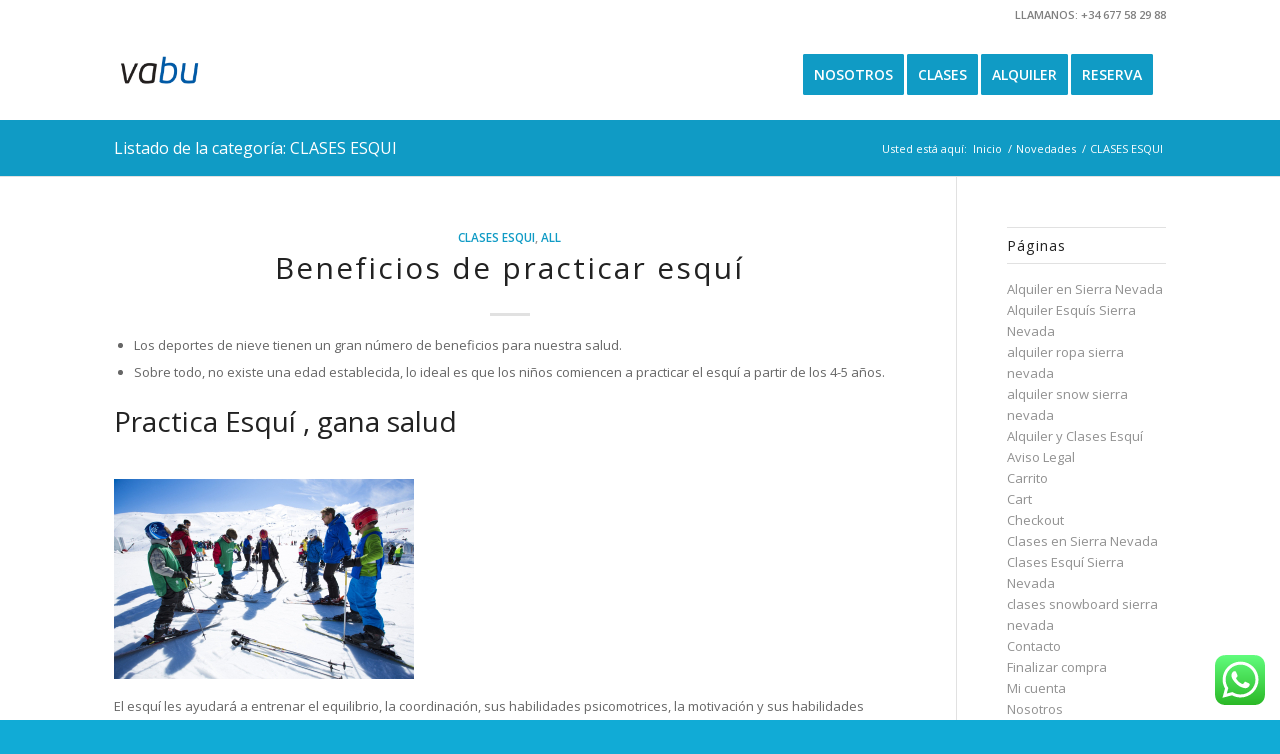

--- FILE ---
content_type: text/html; charset=UTF-8
request_url: https://vabu.es/clases-esqui/
body_size: 13569
content:
<!DOCTYPE html>
<html lang="es" prefix="og: https://ogp.me/ns#" class="html_stretched responsive av-preloader-disabled  html_header_top html_logo_left html_main_nav_header html_menu_right html_slim html_header_sticky html_header_shrinking_disabled html_header_topbar_active html_mobile_menu_tablet html_header_searchicon_disabled html_content_align_center html_header_unstick_top html_header_stretch_disabled html_minimal_header html_elegant-blog html_av-submenu-hidden html_av-submenu-display-hover html_av-overlay-full html_av-submenu-clone html_entry_id_777 av-cookies-no-cookie-consent av-custom-lightbox av-no-preview html_text_menu_active av-mobile-menu-switch-default">
<head>
<meta charset="UTF-8" />


<!-- mobile setting -->
<meta name="viewport" content="width=device-width, initial-scale=1">

<!-- Scripts/CSS and wp_head hook -->

<!-- Optimización para motores de búsqueda de Rank Math -  https://rankmath.com/ -->
<title>CLASES ESQUI - Alquiler y Clases Esqui | VABU</title>
<meta name="robots" content="follow, index, max-snippet:-1, max-video-preview:-1, max-image-preview:large"/>
<link rel="canonical" href="https://vabu.es/clases-esqui/" />
<meta property="og:locale" content="es_ES" />
<meta property="og:type" content="article" />
<meta property="og:title" content="CLASES ESQUI - Alquiler y Clases Esqui | VABU" />
<meta property="og:url" content="https://vabu.es/clases-esqui/" />
<meta property="og:site_name" content="VABUE" />
<meta name="twitter:card" content="summary_large_image" />
<meta name="twitter:title" content="CLASES ESQUI - Alquiler y Clases Esqui | VABU" />
<meta name="twitter:label1" content="Entradas" />
<meta name="twitter:data1" content="1" />
<script type="application/ld+json" class="rank-math-schema">{"@context":"https://schema.org","@graph":[{"@type":"SportsActivityLocation","@id":"https://vabu.es/#organization","name":"VABUE","url":"https://vabu.es","openingHours":["Monday,Tuesday,Wednesday,Thursday,Friday,Saturday,Sunday 09:00-17:00"]},{"@type":"WebSite","@id":"https://vabu.es/#website","url":"https://vabu.es","name":"VABUE","publisher":{"@id":"https://vabu.es/#organization"},"inLanguage":"es"},{"@type":"CollectionPage","@id":"https://vabu.es/clases-esqui/#webpage","url":"https://vabu.es/clases-esqui/","name":"CLASES ESQUI - Alquiler y Clases Esqui | VABU","isPartOf":{"@id":"https://vabu.es/#website"},"inLanguage":"es"}]}</script>
<!-- /Plugin Rank Math WordPress SEO -->

<link rel="alternate" type="application/rss+xml" title="Alquiler  y Clases Esqui | VABU &raquo; Feed" href="https://vabu.es/feed/" />
<link rel="alternate" type="application/rss+xml" title="Alquiler  y Clases Esqui | VABU &raquo; Feed de los comentarios" href="https://vabu.es/comments/feed/" />
<link rel="alternate" type="application/rss+xml" title="Alquiler  y Clases Esqui | VABU &raquo; Categoría CLASES ESQUI del feed" href="https://vabu.es/clases-esqui/feed/" />

<!-- google webfont font replacement -->

			<script type='text/javascript'>

				(function() {

					/*	check if webfonts are disabled by user setting via cookie - or user must opt in.	*/
					var html = document.getElementsByTagName('html')[0];
					var cookie_check = html.className.indexOf('av-cookies-needs-opt-in') >= 0 || html.className.indexOf('av-cookies-can-opt-out') >= 0;
					var allow_continue = true;
					var silent_accept_cookie = html.className.indexOf('av-cookies-user-silent-accept') >= 0;

					if( cookie_check && ! silent_accept_cookie )
					{
						if( ! document.cookie.match(/aviaCookieConsent/) || html.className.indexOf('av-cookies-session-refused') >= 0 )
						{
							allow_continue = false;
						}
						else
						{
							if( ! document.cookie.match(/aviaPrivacyRefuseCookiesHideBar/) )
							{
								allow_continue = false;
							}
							else if( ! document.cookie.match(/aviaPrivacyEssentialCookiesEnabled/) )
							{
								allow_continue = false;
							}
							else if( document.cookie.match(/aviaPrivacyGoogleWebfontsDisabled/) )
							{
								allow_continue = false;
							}
						}
					}

					if( allow_continue )
					{
						var f = document.createElement('link');

						f.type 	= 'text/css';
						f.rel 	= 'stylesheet';
						f.href 	= '//fonts.googleapis.com/css?family=Open+Sans:400,600%7CFinger+Paint&display=auto';
						f.id 	= 'avia-google-webfont';

						document.getElementsByTagName('head')[0].appendChild(f);
					}
				})();

			</script>
			<script type="text/javascript">
/* <![CDATA[ */
window._wpemojiSettings = {"baseUrl":"https:\/\/s.w.org\/images\/core\/emoji\/15.0.3\/72x72\/","ext":".png","svgUrl":"https:\/\/s.w.org\/images\/core\/emoji\/15.0.3\/svg\/","svgExt":".svg","source":{"concatemoji":"https:\/\/vabu.es\/wp-includes\/js\/wp-emoji-release.min.js?ver=6.6.2"}};
/*! This file is auto-generated */
!function(i,n){var o,s,e;function c(e){try{var t={supportTests:e,timestamp:(new Date).valueOf()};sessionStorage.setItem(o,JSON.stringify(t))}catch(e){}}function p(e,t,n){e.clearRect(0,0,e.canvas.width,e.canvas.height),e.fillText(t,0,0);var t=new Uint32Array(e.getImageData(0,0,e.canvas.width,e.canvas.height).data),r=(e.clearRect(0,0,e.canvas.width,e.canvas.height),e.fillText(n,0,0),new Uint32Array(e.getImageData(0,0,e.canvas.width,e.canvas.height).data));return t.every(function(e,t){return e===r[t]})}function u(e,t,n){switch(t){case"flag":return n(e,"\ud83c\udff3\ufe0f\u200d\u26a7\ufe0f","\ud83c\udff3\ufe0f\u200b\u26a7\ufe0f")?!1:!n(e,"\ud83c\uddfa\ud83c\uddf3","\ud83c\uddfa\u200b\ud83c\uddf3")&&!n(e,"\ud83c\udff4\udb40\udc67\udb40\udc62\udb40\udc65\udb40\udc6e\udb40\udc67\udb40\udc7f","\ud83c\udff4\u200b\udb40\udc67\u200b\udb40\udc62\u200b\udb40\udc65\u200b\udb40\udc6e\u200b\udb40\udc67\u200b\udb40\udc7f");case"emoji":return!n(e,"\ud83d\udc26\u200d\u2b1b","\ud83d\udc26\u200b\u2b1b")}return!1}function f(e,t,n){var r="undefined"!=typeof WorkerGlobalScope&&self instanceof WorkerGlobalScope?new OffscreenCanvas(300,150):i.createElement("canvas"),a=r.getContext("2d",{willReadFrequently:!0}),o=(a.textBaseline="top",a.font="600 32px Arial",{});return e.forEach(function(e){o[e]=t(a,e,n)}),o}function t(e){var t=i.createElement("script");t.src=e,t.defer=!0,i.head.appendChild(t)}"undefined"!=typeof Promise&&(o="wpEmojiSettingsSupports",s=["flag","emoji"],n.supports={everything:!0,everythingExceptFlag:!0},e=new Promise(function(e){i.addEventListener("DOMContentLoaded",e,{once:!0})}),new Promise(function(t){var n=function(){try{var e=JSON.parse(sessionStorage.getItem(o));if("object"==typeof e&&"number"==typeof e.timestamp&&(new Date).valueOf()<e.timestamp+604800&&"object"==typeof e.supportTests)return e.supportTests}catch(e){}return null}();if(!n){if("undefined"!=typeof Worker&&"undefined"!=typeof OffscreenCanvas&&"undefined"!=typeof URL&&URL.createObjectURL&&"undefined"!=typeof Blob)try{var e="postMessage("+f.toString()+"("+[JSON.stringify(s),u.toString(),p.toString()].join(",")+"));",r=new Blob([e],{type:"text/javascript"}),a=new Worker(URL.createObjectURL(r),{name:"wpTestEmojiSupports"});return void(a.onmessage=function(e){c(n=e.data),a.terminate(),t(n)})}catch(e){}c(n=f(s,u,p))}t(n)}).then(function(e){for(var t in e)n.supports[t]=e[t],n.supports.everything=n.supports.everything&&n.supports[t],"flag"!==t&&(n.supports.everythingExceptFlag=n.supports.everythingExceptFlag&&n.supports[t]);n.supports.everythingExceptFlag=n.supports.everythingExceptFlag&&!n.supports.flag,n.DOMReady=!1,n.readyCallback=function(){n.DOMReady=!0}}).then(function(){return e}).then(function(){var e;n.supports.everything||(n.readyCallback(),(e=n.source||{}).concatemoji?t(e.concatemoji):e.wpemoji&&e.twemoji&&(t(e.twemoji),t(e.wpemoji)))}))}((window,document),window._wpemojiSettings);
/* ]]> */
</script>
<link rel='stylesheet' id='ht_ctc_main_css-css' href='https://vabu.es/wp-content/plugins/click-to-chat-for-whatsapp/new/inc/assets/css/main.css?ver=4.11' type='text/css' media='all' />
<style id='wp-emoji-styles-inline-css' type='text/css'>

	img.wp-smiley, img.emoji {
		display: inline !important;
		border: none !important;
		box-shadow: none !important;
		height: 1em !important;
		width: 1em !important;
		margin: 0 0.07em !important;
		vertical-align: -0.1em !important;
		background: none !important;
		padding: 0 !important;
	}
</style>
<link rel='stylesheet' id='wp-block-library-css' href='https://vabu.es/wp-includes/css/dist/block-library/style.min.css?ver=6.6.2' type='text/css' media='all' />
<style id='rank-math-toc-block-style-inline-css' type='text/css'>
.wp-block-rank-math-toc-block nav ol{counter-reset:item}.wp-block-rank-math-toc-block nav ol li{display:block}.wp-block-rank-math-toc-block nav ol li:before{content:counters(item, ".") ". ";counter-increment:item}

</style>
<style id='classic-theme-styles-inline-css' type='text/css'>
/*! This file is auto-generated */
.wp-block-button__link{color:#fff;background-color:#32373c;border-radius:9999px;box-shadow:none;text-decoration:none;padding:calc(.667em + 2px) calc(1.333em + 2px);font-size:1.125em}.wp-block-file__button{background:#32373c;color:#fff;text-decoration:none}
</style>
<style id='global-styles-inline-css' type='text/css'>
:root{--wp--preset--aspect-ratio--square: 1;--wp--preset--aspect-ratio--4-3: 4/3;--wp--preset--aspect-ratio--3-4: 3/4;--wp--preset--aspect-ratio--3-2: 3/2;--wp--preset--aspect-ratio--2-3: 2/3;--wp--preset--aspect-ratio--16-9: 16/9;--wp--preset--aspect-ratio--9-16: 9/16;--wp--preset--color--black: #000000;--wp--preset--color--cyan-bluish-gray: #abb8c3;--wp--preset--color--white: #ffffff;--wp--preset--color--pale-pink: #f78da7;--wp--preset--color--vivid-red: #cf2e2e;--wp--preset--color--luminous-vivid-orange: #ff6900;--wp--preset--color--luminous-vivid-amber: #fcb900;--wp--preset--color--light-green-cyan: #7bdcb5;--wp--preset--color--vivid-green-cyan: #00d084;--wp--preset--color--pale-cyan-blue: #8ed1fc;--wp--preset--color--vivid-cyan-blue: #0693e3;--wp--preset--color--vivid-purple: #9b51e0;--wp--preset--gradient--vivid-cyan-blue-to-vivid-purple: linear-gradient(135deg,rgba(6,147,227,1) 0%,rgb(155,81,224) 100%);--wp--preset--gradient--light-green-cyan-to-vivid-green-cyan: linear-gradient(135deg,rgb(122,220,180) 0%,rgb(0,208,130) 100%);--wp--preset--gradient--luminous-vivid-amber-to-luminous-vivid-orange: linear-gradient(135deg,rgba(252,185,0,1) 0%,rgba(255,105,0,1) 100%);--wp--preset--gradient--luminous-vivid-orange-to-vivid-red: linear-gradient(135deg,rgba(255,105,0,1) 0%,rgb(207,46,46) 100%);--wp--preset--gradient--very-light-gray-to-cyan-bluish-gray: linear-gradient(135deg,rgb(238,238,238) 0%,rgb(169,184,195) 100%);--wp--preset--gradient--cool-to-warm-spectrum: linear-gradient(135deg,rgb(74,234,220) 0%,rgb(151,120,209) 20%,rgb(207,42,186) 40%,rgb(238,44,130) 60%,rgb(251,105,98) 80%,rgb(254,248,76) 100%);--wp--preset--gradient--blush-light-purple: linear-gradient(135deg,rgb(255,206,236) 0%,rgb(152,150,240) 100%);--wp--preset--gradient--blush-bordeaux: linear-gradient(135deg,rgb(254,205,165) 0%,rgb(254,45,45) 50%,rgb(107,0,62) 100%);--wp--preset--gradient--luminous-dusk: linear-gradient(135deg,rgb(255,203,112) 0%,rgb(199,81,192) 50%,rgb(65,88,208) 100%);--wp--preset--gradient--pale-ocean: linear-gradient(135deg,rgb(255,245,203) 0%,rgb(182,227,212) 50%,rgb(51,167,181) 100%);--wp--preset--gradient--electric-grass: linear-gradient(135deg,rgb(202,248,128) 0%,rgb(113,206,126) 100%);--wp--preset--gradient--midnight: linear-gradient(135deg,rgb(2,3,129) 0%,rgb(40,116,252) 100%);--wp--preset--font-size--small: 13px;--wp--preset--font-size--medium: 20px;--wp--preset--font-size--large: 36px;--wp--preset--font-size--x-large: 42px;--wp--preset--spacing--20: 0.44rem;--wp--preset--spacing--30: 0.67rem;--wp--preset--spacing--40: 1rem;--wp--preset--spacing--50: 1.5rem;--wp--preset--spacing--60: 2.25rem;--wp--preset--spacing--70: 3.38rem;--wp--preset--spacing--80: 5.06rem;--wp--preset--shadow--natural: 6px 6px 9px rgba(0, 0, 0, 0.2);--wp--preset--shadow--deep: 12px 12px 50px rgba(0, 0, 0, 0.4);--wp--preset--shadow--sharp: 6px 6px 0px rgba(0, 0, 0, 0.2);--wp--preset--shadow--outlined: 6px 6px 0px -3px rgba(255, 255, 255, 1), 6px 6px rgba(0, 0, 0, 1);--wp--preset--shadow--crisp: 6px 6px 0px rgba(0, 0, 0, 1);}:where(.is-layout-flex){gap: 0.5em;}:where(.is-layout-grid){gap: 0.5em;}body .is-layout-flex{display: flex;}.is-layout-flex{flex-wrap: wrap;align-items: center;}.is-layout-flex > :is(*, div){margin: 0;}body .is-layout-grid{display: grid;}.is-layout-grid > :is(*, div){margin: 0;}:where(.wp-block-columns.is-layout-flex){gap: 2em;}:where(.wp-block-columns.is-layout-grid){gap: 2em;}:where(.wp-block-post-template.is-layout-flex){gap: 1.25em;}:where(.wp-block-post-template.is-layout-grid){gap: 1.25em;}.has-black-color{color: var(--wp--preset--color--black) !important;}.has-cyan-bluish-gray-color{color: var(--wp--preset--color--cyan-bluish-gray) !important;}.has-white-color{color: var(--wp--preset--color--white) !important;}.has-pale-pink-color{color: var(--wp--preset--color--pale-pink) !important;}.has-vivid-red-color{color: var(--wp--preset--color--vivid-red) !important;}.has-luminous-vivid-orange-color{color: var(--wp--preset--color--luminous-vivid-orange) !important;}.has-luminous-vivid-amber-color{color: var(--wp--preset--color--luminous-vivid-amber) !important;}.has-light-green-cyan-color{color: var(--wp--preset--color--light-green-cyan) !important;}.has-vivid-green-cyan-color{color: var(--wp--preset--color--vivid-green-cyan) !important;}.has-pale-cyan-blue-color{color: var(--wp--preset--color--pale-cyan-blue) !important;}.has-vivid-cyan-blue-color{color: var(--wp--preset--color--vivid-cyan-blue) !important;}.has-vivid-purple-color{color: var(--wp--preset--color--vivid-purple) !important;}.has-black-background-color{background-color: var(--wp--preset--color--black) !important;}.has-cyan-bluish-gray-background-color{background-color: var(--wp--preset--color--cyan-bluish-gray) !important;}.has-white-background-color{background-color: var(--wp--preset--color--white) !important;}.has-pale-pink-background-color{background-color: var(--wp--preset--color--pale-pink) !important;}.has-vivid-red-background-color{background-color: var(--wp--preset--color--vivid-red) !important;}.has-luminous-vivid-orange-background-color{background-color: var(--wp--preset--color--luminous-vivid-orange) !important;}.has-luminous-vivid-amber-background-color{background-color: var(--wp--preset--color--luminous-vivid-amber) !important;}.has-light-green-cyan-background-color{background-color: var(--wp--preset--color--light-green-cyan) !important;}.has-vivid-green-cyan-background-color{background-color: var(--wp--preset--color--vivid-green-cyan) !important;}.has-pale-cyan-blue-background-color{background-color: var(--wp--preset--color--pale-cyan-blue) !important;}.has-vivid-cyan-blue-background-color{background-color: var(--wp--preset--color--vivid-cyan-blue) !important;}.has-vivid-purple-background-color{background-color: var(--wp--preset--color--vivid-purple) !important;}.has-black-border-color{border-color: var(--wp--preset--color--black) !important;}.has-cyan-bluish-gray-border-color{border-color: var(--wp--preset--color--cyan-bluish-gray) !important;}.has-white-border-color{border-color: var(--wp--preset--color--white) !important;}.has-pale-pink-border-color{border-color: var(--wp--preset--color--pale-pink) !important;}.has-vivid-red-border-color{border-color: var(--wp--preset--color--vivid-red) !important;}.has-luminous-vivid-orange-border-color{border-color: var(--wp--preset--color--luminous-vivid-orange) !important;}.has-luminous-vivid-amber-border-color{border-color: var(--wp--preset--color--luminous-vivid-amber) !important;}.has-light-green-cyan-border-color{border-color: var(--wp--preset--color--light-green-cyan) !important;}.has-vivid-green-cyan-border-color{border-color: var(--wp--preset--color--vivid-green-cyan) !important;}.has-pale-cyan-blue-border-color{border-color: var(--wp--preset--color--pale-cyan-blue) !important;}.has-vivid-cyan-blue-border-color{border-color: var(--wp--preset--color--vivid-cyan-blue) !important;}.has-vivid-purple-border-color{border-color: var(--wp--preset--color--vivid-purple) !important;}.has-vivid-cyan-blue-to-vivid-purple-gradient-background{background: var(--wp--preset--gradient--vivid-cyan-blue-to-vivid-purple) !important;}.has-light-green-cyan-to-vivid-green-cyan-gradient-background{background: var(--wp--preset--gradient--light-green-cyan-to-vivid-green-cyan) !important;}.has-luminous-vivid-amber-to-luminous-vivid-orange-gradient-background{background: var(--wp--preset--gradient--luminous-vivid-amber-to-luminous-vivid-orange) !important;}.has-luminous-vivid-orange-to-vivid-red-gradient-background{background: var(--wp--preset--gradient--luminous-vivid-orange-to-vivid-red) !important;}.has-very-light-gray-to-cyan-bluish-gray-gradient-background{background: var(--wp--preset--gradient--very-light-gray-to-cyan-bluish-gray) !important;}.has-cool-to-warm-spectrum-gradient-background{background: var(--wp--preset--gradient--cool-to-warm-spectrum) !important;}.has-blush-light-purple-gradient-background{background: var(--wp--preset--gradient--blush-light-purple) !important;}.has-blush-bordeaux-gradient-background{background: var(--wp--preset--gradient--blush-bordeaux) !important;}.has-luminous-dusk-gradient-background{background: var(--wp--preset--gradient--luminous-dusk) !important;}.has-pale-ocean-gradient-background{background: var(--wp--preset--gradient--pale-ocean) !important;}.has-electric-grass-gradient-background{background: var(--wp--preset--gradient--electric-grass) !important;}.has-midnight-gradient-background{background: var(--wp--preset--gradient--midnight) !important;}.has-small-font-size{font-size: var(--wp--preset--font-size--small) !important;}.has-medium-font-size{font-size: var(--wp--preset--font-size--medium) !important;}.has-large-font-size{font-size: var(--wp--preset--font-size--large) !important;}.has-x-large-font-size{font-size: var(--wp--preset--font-size--x-large) !important;}
:where(.wp-block-post-template.is-layout-flex){gap: 1.25em;}:where(.wp-block-post-template.is-layout-grid){gap: 1.25em;}
:where(.wp-block-columns.is-layout-flex){gap: 2em;}:where(.wp-block-columns.is-layout-grid){gap: 2em;}
:root :where(.wp-block-pullquote){font-size: 1.5em;line-height: 1.6;}
</style>
<link rel='stylesheet' id='avia-merged-styles-css' href='https://vabu.es/wp-content/uploads/dynamic_avia/avia-merged-styles-e265090fe81c284014814dc5ed6c035d---652d77d0ea12d.css' type='text/css' media='all' />
<script type="text/javascript" src="https://vabu.es/wp-includes/js/jquery/jquery.min.js?ver=3.7.1" id="jquery-core-js"></script>
<script type="text/javascript" src="https://vabu.es/wp-includes/js/jquery/jquery-migrate.min.js?ver=3.4.1" id="jquery-migrate-js"></script>
<link rel="https://api.w.org/" href="https://vabu.es/wp-json/" /><link rel="alternate" title="JSON" type="application/json" href="https://vabu.es/wp-json/wp/v2/categories/37" /><link rel="EditURI" type="application/rsd+xml" title="RSD" href="https://vabu.es/xmlrpc.php?rsd" />
<meta name="generator" content="WordPress 6.6.2" />
<link rel="profile" href="http://gmpg.org/xfn/11" />
<link rel="alternate" type="application/rss+xml" title="Alquiler  y Clases Esqui | VABU RSS2 Feed" href="https://vabu.es/feed/" />
<link rel="pingback" href="https://vabu.es/xmlrpc.php" />
<!--[if lt IE 9]><script src="https://vabu.es/wp-content/themes/enfold/js/html5shiv.js"></script><![endif]-->
<link rel="icon" href="https://vabu.es/wp-content/uploads/0C69831F-F879-4B3C-BBC0-E5D0D431D7F0-300x300.png" type="image/png">

<!-- To speed up the rendering and to display the site as fast as possible to the user we include some styles and scripts for above the fold content inline -->
<script type="text/javascript">'use strict';var avia_is_mobile=!1;if(/Android|webOS|iPhone|iPad|iPod|BlackBerry|IEMobile|Opera Mini/i.test(navigator.userAgent)&&'ontouchstart' in document.documentElement){avia_is_mobile=!0;document.documentElement.className+=' avia_mobile '}
else{document.documentElement.className+=' avia_desktop '};document.documentElement.className+=' js_active ';(function(){var e=['-webkit-','-moz-','-ms-',''],n='';for(var t in e){if(e[t]+'transform' in document.documentElement.style){document.documentElement.className+=' avia_transform ';n=e[t]+'transform'};if(e[t]+'perspective' in document.documentElement.style){document.documentElement.className+=' avia_transform3d '}};if(typeof document.getElementsByClassName=='function'&&typeof document.documentElement.getBoundingClientRect=='function'&&avia_is_mobile==!1){if(n&&window.innerHeight>0){setTimeout(function(){var e=0,o={},a=0,t=document.getElementsByClassName('av-parallax'),i=window.pageYOffset||document.documentElement.scrollTop;for(e=0;e<t.length;e++){t[e].style.top='0px';o=t[e].getBoundingClientRect();a=Math.ceil((window.innerHeight+i-o.top)*0.3);t[e].style[n]='translate(0px, '+a+'px)';t[e].style.top='auto';t[e].className+=' enabled-parallax '}},50)}}})();</script>		<style type="text/css" id="wp-custom-css">
			.buttont{background:#ff3300 ;position:fixed;bottom: 300px;right:5px;padding:15px 20px;border-radius:20px;z-index:99999!important;}
.buttont a,.buttont a:hover{color:white;font-weight:900;font-size:16px;text-decoration:none;}		</style>
		<style type='text/css'>
@font-face {font-family: 'entypo-fontello'; font-weight: normal; font-style: normal; font-display: auto;
src: url('https://vabu.es/wp-content/themes/enfold/config-templatebuilder/avia-template-builder/assets/fonts/entypo-fontello.woff2') format('woff2'),
url('https://vabu.es/wp-content/themes/enfold/config-templatebuilder/avia-template-builder/assets/fonts/entypo-fontello.woff') format('woff'),
url('https://vabu.es/wp-content/themes/enfold/config-templatebuilder/avia-template-builder/assets/fonts/entypo-fontello.ttf') format('truetype'),
url('https://vabu.es/wp-content/themes/enfold/config-templatebuilder/avia-template-builder/assets/fonts/entypo-fontello.svg#entypo-fontello') format('svg'),
url('https://vabu.es/wp-content/themes/enfold/config-templatebuilder/avia-template-builder/assets/fonts/entypo-fontello.eot'),
url('https://vabu.es/wp-content/themes/enfold/config-templatebuilder/avia-template-builder/assets/fonts/entypo-fontello.eot?#iefix') format('embedded-opentype');
} #top .avia-font-entypo-fontello, body .avia-font-entypo-fontello, html body [data-av_iconfont='entypo-fontello']:before{ font-family: 'entypo-fontello'; }
</style>

<!--
Debugging Info for Theme support: 

Theme: Enfold
Version: 4.9
Installed: enfold
AviaFramework Version: 5.0
AviaBuilder Version: 4.8
aviaElementManager Version: 1.0.1
- - - - - - - - - - -
ChildTheme: Enfold Child
ChildTheme Version: 4.9.1669148106
ChildTheme Installed: enfold

ML:512-PU:110-PLA:12
WP:6.6.2
Compress: CSS:all theme files - JS:all theme files
Updates: disabled
PLAu:12
-->
</head>

<body id="top" class="archive category category-clases-esqui category-37 stretched rtl_columns av-curtain-numeric open_sans  avia-responsive-images-support">

	
	<div id='wrap_all'>

	
<header id='header' class='all_colors header_color light_bg_color  av_header_top av_logo_left av_main_nav_header av_menu_right av_slim av_header_sticky av_header_shrinking_disabled av_header_stretch_disabled av_mobile_menu_tablet av_header_searchicon_disabled av_header_unstick_top av_minimal_header av_bottom_nav_disabled  av_alternate_logo_active av_header_border_disabled' >

		<div id='header_meta' class='container_wrap container_wrap_meta  av_secondary_right av_extra_header_active av_phone_active_right av_entry_id_777'>

			      <div class='container'>
			      <div class='phone-info '><div><a href="tel:+34677582988"> LLAMANOS: +34 677 58 29 88</a> </div></div>			      </div>
		</div>

		<div  id='header_main' class='container_wrap container_wrap_logo'>

        <div class='container av-logo-container'><div class='inner-container'><span class='logo avia-standard-logo'><a href='https://vabu.es/' class=''><img src="https://vabu.es/wp-content/uploads/0C69831F-F879-4B3C-BBC0-E5D0D431D7F0-300x300.png" height="100" width="300" alt='Alquiler  y Clases Esqui | VABU' title='' /></a></span><nav class='main_menu' data-selectname='Selecciona una página' ><div class="avia-menu av-main-nav-wrap"><ul role="menu" class="menu av-main-nav" id="avia-menu"><li role="menuitem" id="menu-item-685" class="menu-item menu-item-type-post_type menu-item-object-page av-menu-button av-menu-button-colored menu-item-top-level menu-item-top-level-1"><a href="https://vabu.es/nosotros/" tabindex="0"><span class="avia-bullet"></span><span class="avia-menu-text">NOSOTROS</span><span class="avia-menu-fx"><span class="avia-arrow-wrap"><span class="avia-arrow"></span></span></span></a></li>
<li role="menuitem" id="menu-item-404" class="menu-item menu-item-type-custom menu-item-object-custom menu-item-has-children av-menu-button av-menu-button-colored menu-item-mega-parent  menu-item-top-level menu-item-top-level-2"><a href="/clases-en-sierra-nevada/" tabindex="0"><span class="avia-bullet"></span><span class="avia-menu-text">CLASES</span><span class="avia-menu-fx"><span class="avia-arrow-wrap"><span class="avia-arrow"></span></span></span></a>
<div class='avia_mega_div avia_mega2 six units'>

<ul class="sub-menu">
	<li role="menuitem" id="menu-item-460" class="menu-item menu-item-type-post_type menu-item-object-page avia_mega_menu_columns_2 three units  avia_mega_menu_columns_first"><span class='mega_menu_title heading-color av-special-font'><a href='https://vabu.es/clases-en-sierra-nevada/clases-esqui-sierra-nevada/'>SKI</a></span></li>
	<li role="menuitem" id="menu-item-461" class="menu-item menu-item-type-post_type menu-item-object-page avia_mega_menu_columns_2 three units avia_mega_menu_columns_last"><span class='mega_menu_title heading-color av-special-font'><a href='https://vabu.es/clases-en-sierra-nevada/clases-snow-sierra-nevada/'>SNOWBOARD</a></span></li>
</ul>

</div>
</li>
<li role="menuitem" id="menu-item-691" class="menu-item menu-item-type-post_type menu-item-object-page menu-item-has-children av-menu-button av-menu-button-colored menu-item-mega-parent  menu-item-top-level menu-item-top-level-3"><a href="https://vabu.es/alquiler/" tabindex="0"><span class="avia-bullet"></span><span class="avia-menu-text">ALQUILER</span><span class="avia-menu-fx"><span class="avia-arrow-wrap"><span class="avia-arrow"></span></span></span></a>
<div class='avia_mega_div avia_mega3 nine units'>

<ul class="sub-menu">
	<li role="menuitem" id="menu-item-459" class="menu-item menu-item-type-post_type menu-item-object-page avia_mega_menu_columns_3 three units  avia_mega_menu_columns_first"><span class='mega_menu_title heading-color av-special-font'><a href='https://vabu.es/alquiler/alquiler-esquis-sierra-nevada/'>ESQUÍS</a></span></li>
	<li role="menuitem" id="menu-item-457" class="menu-item menu-item-type-post_type menu-item-object-page avia_mega_menu_columns_3 three units "><span class='mega_menu_title heading-color av-special-font'><a href='https://vabu.es/alquiler/alquiler-ropa-sierra-nevada/'>ROPA</a></span></li>
	<li role="menuitem" id="menu-item-456" class="menu-item menu-item-type-post_type menu-item-object-page avia_mega_menu_columns_3 three units avia_mega_menu_columns_last"><span class='mega_menu_title heading-color av-special-font'><a href='https://vabu.es/alquiler/alquiler-snow-sierra-nevada/'>SNOW</a></span></li>
</ul>

</div>
</li>
<li role="menuitem" id="menu-item-406" class="menu-item menu-item-type-custom menu-item-object-custom av-menu-button av-menu-button-colored menu-item-mega-parent  menu-item-top-level menu-item-top-level-4"><a href="https://vabu.es/reservas/" tabindex="0"><span class="avia-bullet"></span><span class="avia-menu-text">RESERVA</span><span class="avia-menu-fx"><span class="avia-arrow-wrap"><span class="avia-arrow"></span></span></span></a></li>
<li class="av-burger-menu-main menu-item-avia-special ">
	        			<a href="#" aria-label="Menú" aria-hidden="false">
							<span class="av-hamburger av-hamburger--spin av-js-hamburger">
								<span class="av-hamburger-box">
						          <span class="av-hamburger-inner"></span>
						          <strong>Menú</strong>
								</span>
							</span>
							<span class="avia_hidden_link_text">Menú</span>
						</a>
	        		   </li></ul></div></nav></div> </div> 
		<!-- end container_wrap-->
		</div>
		<div class='header_bg'></div>

<!-- end header -->
</header>

	<div id='main' class='all_colors' data-scroll-offset='88'>

	<div class='stretch_full container_wrap alternate_color light_bg_color title_container'><div class='container'><h1 class='main-title entry-title '><a href='https://vabu.es/clases-esqui/' rel='bookmark' title='Enlace permanente: Listado de la categoría: CLASES ESQUI' >Listado de la categoría: CLASES ESQUI</a></h1><div class="breadcrumb breadcrumbs avia-breadcrumbs"><div class="breadcrumb-trail" ><span class="trail-before"><span class="breadcrumb-title">Usted está aquí:</span></span> <span  itemscope="itemscope" itemtype="https://schema.org/BreadcrumbList" ><span  itemscope="itemscope" itemtype="https://schema.org/ListItem" itemprop="itemListElement" ><a itemprop="url" href="https://vabu.es" title="Alquiler  y Clases Esqui | VABU" rel="home" class="trail-begin"><span itemprop="name">Inicio</span></a><span itemprop="position" class="hidden">1</span></span></span> <span class="sep">/</span> <span  itemscope="itemscope" itemtype="https://schema.org/BreadcrumbList" ><span  itemscope="itemscope" itemtype="https://schema.org/ListItem" itemprop="itemListElement" ><a itemprop="url" href="https://vabu.es/novedades/" title="Novedades"><span itemprop="name">Novedades</span></a><span itemprop="position" class="hidden">2</span></span></span> <span class="sep">/</span> <span class="trail-end">CLASES ESQUI</span></div></div></div></div>
		<div class='container_wrap container_wrap_first main_color sidebar_right'>

			<div class='container template-blog '>

				<main class='content av-content-small alpha units' >

					

                    <article class="post-entry post-entry-type-standard post-entry-777 post-loop-1 post-parity-odd post-entry-last custom with-slider post-777 post type-post status-publish format-standard has-post-thumbnail hentry category-clases-esqui category-all" ><div class="blog-meta"></div><div class='entry-content-wrapper clearfix standard-content'><header class="entry-content-header"><div class="av-heading-wrapper"><span class="blog-categories minor-meta"><a href="https://vabu.es/clases-esqui/" rel="tag">CLASES ESQUI</a>, <a href="https://vabu.es/all/" rel="tag">All</a></span><h2 class='post-title entry-title ' ><a href="https://vabu.es/beneficios-de-practicar-esqui/" rel="bookmark" title="Enlace permanente: Beneficios de practicar esquí">Beneficios de practicar esquí<span class="post-format-icon minor-meta"></span></a></h2></div></header><span class="av-vertical-delimiter"></span><div class="entry-content" ><ul>
<li>Los deportes de nieve tienen un gran número de beneficios para nuestra salud.</li>
<li>Sobre todo, no existe una edad establecida, lo ideal es que los niños comiencen a practicar el esquí a partir de los 4-5 años.</li>
</ul>
<h2>Practica Esquí , gana salud</h2>
<p>&nbsp;</p>
<p><img fetchpriority="high" decoding="async" class="size-medium wp-image-867 alignnone" src="https://vabu.es/wp-content/uploads/escuelas-de-esqui-sierra-nevada-300x200.jpg" alt="" width="300" height="200" srcset="https://vabu.es/wp-content/uploads/escuelas-de-esqui-sierra-nevada-300x200.jpg 300w, https://vabu.es/wp-content/uploads/escuelas-de-esqui-sierra-nevada-1030x687.jpg 1030w, https://vabu.es/wp-content/uploads/escuelas-de-esqui-sierra-nevada-768x512.jpg 768w, https://vabu.es/wp-content/uploads/escuelas-de-esqui-sierra-nevada-705x470.jpg 705w, https://vabu.es/wp-content/uploads/escuelas-de-esqui-sierra-nevada-450x300.jpg 450w, https://vabu.es/wp-content/uploads/escuelas-de-esqui-sierra-nevada-600x400.jpg 600w, https://vabu.es/wp-content/uploads/escuelas-de-esqui-sierra-nevada.jpg 1500w" sizes="(max-width: 300px) 100vw, 300px" /></p>
<p>El esquí les ayudará a entrenar el equilibrio, la coordinación, sus habilidades psicomotrices, la motivación y sus habilidades deportivas, al mismo tiempo que se divierten jugando con la nieve.</p>
<p>A continuación vamos a enumerar algunos de los beneficios más importantes:</p>
<ol>
<li>El ejercicio, la altitud y el aire puro mejoran el funcionamiento del sistema respiratorio y cardiovascular</li>
<li>Los movimientos que realizamos al deslizarnos por la montaña nos ayuda a tonificar todos los músculos del cuerpo.</li>
<li>Nos ayuda a potenciar la fuerza y a mejorar la resistencia física,</li>
<li>Mejora la agilidad, la coordinación, el equilibrio y la concentración.</li>
<li> Fortalece las articulaciones.</li>
<li>Favorece la actividad psicomotriz y la coordinación de los más pequeños.</li>
<li>Nos motiva y genera en nosotros una sensación de bienestar y libertad.</li>
<li>Combate el estrés y la tensión acumulada, relajando los músculos y reduciendo la tensión.</li>
<li>Mejora nuestro sueño.</li>
<li>Para algunas personas, y usando protección solar, es la mejor forma de broncear la piel en invierno.</li>
</ol>
</div><span class="post-meta-infos"><span class="comment-container minor-meta"><a href="https://vabu.es/beneficios-de-practicar-esqui/#respond" class="comments-link" >0 Comentarios</a></span><span class="text-sep">/</span><span class="blog-author minor-meta">por <span class="entry-author-link" ><span class="author"><span class="fn"><a href="https://vabu.es/author/admin/" title="Entradas de VABU.ES" rel="author">VABU.ES</a></span></span></span></span></span><footer class="entry-footer"></footer><div class='post_delimiter'></div></div><div class="post_author_timeline"></div></article><div class='custom'></div>
				<!--end content-->
				</main>

				<aside class='sidebar sidebar_right   alpha units' ><div class='inner_sidebar extralight-border'><section class="widget widget_pages"><h3 class='widgettitle'>Páginas</h3><ul><li class="page_item page-item-416 page_item_has_children"><a href="https://vabu.es/alquiler/">Alquiler en Sierra Nevada</a></li>
<li class="page_item page-item-419"><a href="https://vabu.es/alquiler/alquiler-esquis-sierra-nevada/">Alquiler Esquís Sierra Nevada</a></li>
<li class="page_item page-item-421"><a href="https://vabu.es/alquiler/alquiler-ropa-sierra-nevada/">alquiler ropa sierra nevada</a></li>
<li class="page_item page-item-423"><a href="https://vabu.es/alquiler/alquiler-snow-sierra-nevada/">alquiler snow sierra nevada</a></li>
<li class="page_item page-item-330"><a href="https://vabu.es/">Alquiler y Clases Esquí</a></li>
<li class="page_item page-item-951"><a href="https://vabu.es/aviso-legal/">Aviso Legal</a></li>
<li class="page_item page-item-20"><a href="https://vabu.es/carrito/">Carrito</a></li>
<li class="page_item page-item-41"><a href="https://vabu.es/cart/">Cart</a></li>
<li class="page_item page-item-42"><a href="https://vabu.es/checkout/">Checkout</a></li>
<li class="page_item page-item-425 page_item_has_children"><a href="https://vabu.es/clases-en-sierra-nevada/">Clases en Sierra Nevada</a></li>
<li class="page_item page-item-427"><a href="https://vabu.es/clases-en-sierra-nevada/clases-esqui-sierra-nevada/">Clases Esquí Sierra Nevada</a></li>
<li class="page_item page-item-429"><a href="https://vabu.es/clases-en-sierra-nevada/clases-snow-sierra-nevada/">clases snowboard sierra nevada</a></li>
<li class="page_item page-item-151"><a href="https://vabu.es/contacto/">Contacto</a></li>
<li class="page_item page-item-21"><a href="https://vabu.es/finalizar-compra/">Finalizar compra</a></li>
<li class="page_item page-item-22"><a href="https://vabu.es/mi-cuenta/">Mi cuenta</a></li>
<li class="page_item page-item-683"><a href="https://vabu.es/nosotros/">Nosotros</a></li>
<li class="page_item page-item-166"><a href="https://vabu.es/novedades/">Novedades</a></li>
<li class="page_item page-item-944"><a href="https://vabu.es/personalizar-cookies/">Personalizar Cookies</a></li>
<li class="page_item page-item-943"><a href="https://vabu.es/politica-de-cookies/">Política de Cookies</a></li>
<li class="page_item page-item-942"><a href="https://vabu.es/politica-de-privacidad/">Política de Privacidad</a></li>
<li class="page_item page-item-411"><a href="https://vabu.es/reservas/">Reservas</a></li>
<li class="page_item page-item-40"><a href="https://vabu.es/tienda/">Tienda</a></li>
</ul><span class="seperator extralight-border"></span></section><section class="widget widget_categories"><h3 class='widgettitle'>Categorías</h3><ul>	<li class="cat-item cat-item-1"><a href="https://vabu.es/all/">All</a>
</li>
	<li class="cat-item cat-item-37 current-cat"><a aria-current="page" href="https://vabu.es/clases-esqui/">CLASES ESQUI</a>
</li>
</ul><span class="seperator extralight-border"></span></section><section class="widget widget_archive"><h3 class='widgettitle'>Listado</h3><ul>	<li><a href='https://vabu.es/2022/11/'>noviembre 2022</a></li>
</ul><span class="seperator extralight-border"></span></section></div></aside>
			</div><!--end container-->

		</div><!-- close default .container_wrap element -->




				<div class='container_wrap footer_color' id='footer'>

					<div class='container'>

						<div class='flex_column av_one_fourth  first el_before_av_one_fourth'><section id="text-2" class="widget clearfix widget_text"><h3 class="widgettitle">Visita VABU</h3>			<div class="textwidget"><p>Vabu Sierra Nevada<br />
Galeria Comercial Melia Sol y Nieve,<br />
local 1 , Sierra Nevada<br />
18196 Plaza Pradollano<br />
Granada  &#8211; Spain</p>
</div>
		<span class="seperator extralight-border"></span></section></div><div class='flex_column av_one_fourth  el_after_av_one_fourth el_before_av_one_fourth '><section id="custom_html-2" class="widget_text widget clearfix widget_custom_html"><div class="textwidget custom-html-widget"><div id="c_8966a798fb44446312ec1523cdf15e60" class="ancho"></div><script type="text/javascript" src="https://www.eltiempo.es/widget/widget_loader/8966a798fb44446312ec1523cdf15e60"></script></div><span class="seperator extralight-border"></span></section></div><div class='flex_column av_one_fourth  el_after_av_one_fourth el_before_av_one_fourth '><section id="custom_html-4" class="widget_text widget clearfix widget_custom_html"><div class="textwidget custom-html-widget"><iframe src="https://www.google.com/maps/embed?pb=!1m18!1m12!1m3!1d3182.4352315651786!2d-3.402018524148114!3d37.09475597216471!2m3!1f0!2f0!3f0!3m2!1i1024!2i768!4f13.1!3m3!1m2!1s0xd71dd4088e5153f%3A0xd92bd67352b41de8!2zVmFiw7o!5e0!3m2!1ses!2ses!4v1697478373854!5m2!1ses!2ses" width="125" height="125" style="border:0;" allowfullscreen="" loading="lazy" referrerpolicy="no-referrer-when-downgrade"></iframe></div><span class="seperator extralight-border"></span></section></div><div class='flex_column av_one_fourth  el_after_av_one_fourth el_before_av_one_fourth '><section id="custom_html-3" class="widget_text widget clearfix widget_custom_html"><div class="textwidget custom-html-widget"><a href="tel:+34677582988"> LLAMANOS: +34 677 58 29 88</a> </div><span class="seperator extralight-border"></span></section></div>
					</div>

				<!-- ####### END FOOTER CONTAINER ####### -->
				</div>

	

	
				<footer class='container_wrap socket_color' id='socket' >
                    <div class='container'>

                        <span class='copyright'> © Copyright - VABUE</span>

                        <nav class='sub_menu_socket' ><div class="avia3-menu"><ul role="menu" class="menu" id="avia3-menu"><li role="menuitem" id="menu-item-956" class="menu-item menu-item-type-post_type menu-item-object-page menu-item-top-level menu-item-top-level-1"><a href="https://vabu.es/aviso-legal/" tabindex="0"><span class="avia-bullet"></span><span class="avia-menu-text">Aviso Legal</span><span class="avia-menu-fx"><span class="avia-arrow-wrap"><span class="avia-arrow"></span></span></span></a></li>
<li role="menuitem" id="menu-item-957" class="menu-item menu-item-type-post_type menu-item-object-page menu-item-top-level menu-item-top-level-2"><a href="https://vabu.es/politica-de-privacidad/" tabindex="0"><span class="avia-bullet"></span><span class="avia-menu-text">Política de Privacidad</span><span class="avia-menu-fx"><span class="avia-arrow-wrap"><span class="avia-arrow"></span></span></span></a></li>
<li role="menuitem" id="menu-item-455" class="menu-item menu-item-type-post_type menu-item-object-page menu-item-top-level menu-item-top-level-3"><a href="https://vabu.es/contacto/" tabindex="0"><span class="avia-bullet"></span><span class="avia-menu-text">Contacto</span><span class="avia-menu-fx"><span class="avia-arrow-wrap"><span class="avia-arrow"></span></span></span></a></li>
</ul></div></nav>
                    </div>

	            <!-- ####### END SOCKET CONTAINER ####### -->
				</footer>


					<!-- end main -->
		</div>

		<!-- end wrap_all --></div>

<a href='#top' title='Desplazarse hacia arriba' id='scroll-top-link' aria-hidden='true' data-av_icon='' data-av_iconfont='entypo-fontello'><span class="avia_hidden_link_text">Desplazarse hacia arriba</span></a>

<div id="fb-root"></div>


 <script type='text/javascript'>
 /* <![CDATA[ */  
var avia_framework_globals = avia_framework_globals || {};
    avia_framework_globals.frameworkUrl = 'https://vabu.es/wp-content/themes/enfold/framework/';
    avia_framework_globals.installedAt = 'https://vabu.es/wp-content/themes/enfold/';
    avia_framework_globals.ajaxurl = 'https://vabu.es/wp-admin/admin-ajax.php';
/* ]]> */ 
</script>
 
 <!-- Click to Chat - https://holithemes.com/plugins/click-to-chat/  v4.11 -->  
            <div class="ht-ctc ht-ctc-chat ctc-analytics ctc_wp_desktop style-2  " id="ht-ctc-chat"  
                style="display: none;  position: fixed; bottom: 15px; right: 15px;"   >
                                <div class="ht_ctc_style ht_ctc_chat_style">
                <div  style="display: flex; justify-content: center; align-items: center;  " class="ctc-analytics ctc_s_2">
    <p class="ctc-analytics ctc_cta ctc_cta_stick ht-ctc-cta  ht-ctc-cta-hover " style="padding: 0px 16px; line-height: 1.6; font-size: 15px; background-color: #25D366; color: #ffffff; border-radius:10px; margin:0 10px;  display: none; order: 0; ">WhatsApp</p>
    <svg style="pointer-events:none; display:block; height:50px; width:50px;" width="50px" height="50px" viewBox="0 0 1024 1024">
        <defs>
        <path id="htwasqicona-chat" d="M1023.941 765.153c0 5.606-.171 17.766-.508 27.159-.824 22.982-2.646 52.639-5.401 66.151-4.141 20.306-10.392 39.472-18.542 55.425-9.643 18.871-21.943 35.775-36.559 50.364-14.584 14.56-31.472 26.812-50.315 36.416-16.036 8.172-35.322 14.426-55.744 18.549-13.378 2.701-42.812 4.488-65.648 5.3-9.402.336-21.564.505-27.15.505l-504.226-.081c-5.607 0-17.765-.172-27.158-.509-22.983-.824-52.639-2.646-66.152-5.4-20.306-4.142-39.473-10.392-55.425-18.542-18.872-9.644-35.775-21.944-50.364-36.56-14.56-14.584-26.812-31.471-36.415-50.314-8.174-16.037-14.428-35.323-18.551-55.744-2.7-13.378-4.487-42.812-5.3-65.649-.334-9.401-.503-21.563-.503-27.148l.08-504.228c0-5.607.171-17.766.508-27.159.825-22.983 2.646-52.639 5.401-66.151 4.141-20.306 10.391-39.473 18.542-55.426C34.154 93.24 46.455 76.336 61.07 61.747c14.584-14.559 31.472-26.812 50.315-36.416 16.037-8.172 35.324-14.426 55.745-18.549 13.377-2.701 42.812-4.488 65.648-5.3 9.402-.335 21.565-.504 27.149-.504l504.227.081c5.608 0 17.766.171 27.159.508 22.983.825 52.638 2.646 66.152 5.401 20.305 4.141 39.472 10.391 55.425 18.542 18.871 9.643 35.774 21.944 50.363 36.559 14.559 14.584 26.812 31.471 36.415 50.315 8.174 16.037 14.428 35.323 18.551 55.744 2.7 13.378 4.486 42.812 5.3 65.649.335 9.402.504 21.564.504 27.15l-.082 504.226z"/>
        </defs>
        <linearGradient id="htwasqiconb-chat" gradientUnits="userSpaceOnUse" x1="512.001" y1=".978" x2="512.001" y2="1025.023">
            <stop offset="0" stop-color="#61fd7d"/>
            <stop offset="1" stop-color="#2bb826"/>
        </linearGradient>
        <use xlink:href="#htwasqicona-chat" overflow="visible" style="fill: url(#htwasqiconb-chat)" fill="url(#htwasqiconb-chat)"/>
        <g>
            <path style="fill: #FFFFFF;" fill="#FFF" d="M783.302 243.246c-69.329-69.387-161.529-107.619-259.763-107.658-202.402 0-367.133 164.668-367.214 367.072-.026 64.699 16.883 127.854 49.017 183.522l-52.096 190.229 194.665-51.047c53.636 29.244 114.022 44.656 175.482 44.682h.151c202.382 0 367.128-164.688 367.21-367.094.039-98.087-38.121-190.319-107.452-259.706zM523.544 808.047h-.125c-54.767-.021-108.483-14.729-155.344-42.529l-11.146-6.612-115.517 30.293 30.834-112.592-7.259-11.544c-30.552-48.579-46.688-104.729-46.664-162.379.066-168.229 136.985-305.096 305.339-305.096 81.521.031 158.154 31.811 215.779 89.482s89.342 134.332 89.312 215.859c-.066 168.243-136.984 305.118-305.209 305.118zm167.415-228.515c-9.177-4.591-54.286-26.782-62.697-29.843-8.41-3.062-14.526-4.592-20.645 4.592-6.115 9.182-23.699 29.843-29.053 35.964-5.352 6.122-10.704 6.888-19.879 2.296-9.176-4.591-38.74-14.277-73.786-45.526-27.275-24.319-45.691-54.359-51.043-63.543-5.352-9.183-.569-14.146 4.024-18.72 4.127-4.109 9.175-10.713 13.763-16.069 4.587-5.355 6.117-9.183 9.175-15.304 3.059-6.122 1.529-11.479-.765-16.07-2.293-4.591-20.644-49.739-28.29-68.104-7.447-17.886-15.013-15.466-20.645-15.747-5.346-.266-11.469-.322-17.585-.322s-16.057 2.295-24.467 11.478-32.113 31.374-32.113 76.521c0 45.147 32.877 88.764 37.465 94.885 4.588 6.122 64.699 98.771 156.741 138.502 21.892 9.45 38.982 15.094 52.308 19.322 21.98 6.979 41.982 5.995 57.793 3.634 17.628-2.633 54.284-22.189 61.932-43.615 7.646-21.427 7.646-39.791 5.352-43.617-2.294-3.826-8.41-6.122-17.585-10.714z"/>
        </g>
        </svg></div>                </div>
            </div>
                        <span class="ht_ctc_chat_data" 
                data-no_number=""
                data-settings="{&quot;number&quot;:&quot;34677582988&quot;,&quot;pre_filled&quot;:&quot;Hola Vabu !\r\nEstoy en tu web y me gustaria consultarte...&quot;,&quot;dis_m&quot;:&quot;show&quot;,&quot;dis_d&quot;:&quot;show&quot;,&quot;css&quot;:&quot;display: none; cursor: pointer; z-index: 99999999;&quot;,&quot;pos_d&quot;:&quot;position: fixed; bottom: 15px; right: 15px;&quot;,&quot;pos_m&quot;:&quot;position: fixed; bottom: 15px; right: 15px;&quot;,&quot;schedule&quot;:&quot;no&quot;,&quot;se&quot;:150,&quot;ani&quot;:&quot;no-animations&quot;,&quot;url_target_d&quot;:&quot;_blank&quot;,&quot;ga&quot;:&quot;yes&quot;,&quot;fb&quot;:&quot;yes&quot;,&quot;g_init&quot;:&quot;default&quot;,&quot;g_an_event_name&quot;:&quot;click to chat&quot;,&quot;pixel_event_name&quot;:&quot;Click to Chat by HoliThemes&quot;}" 
            ></span>
            <script type="text/javascript" id="ht_ctc_app_js-js-extra">
/* <![CDATA[ */
var ht_ctc_chat_var = {"number":"34677582988","pre_filled":"Hola Vabu !\r\nEstoy en tu web y me gustaria consultarte...","dis_m":"show","dis_d":"show","css":"display: none; cursor: pointer; z-index: 99999999;","pos_d":"position: fixed; bottom: 15px; right: 15px;","pos_m":"position: fixed; bottom: 15px; right: 15px;","schedule":"no","se":"150","ani":"no-animations","url_target_d":"_blank","ga":"yes","fb":"yes","g_init":"default","g_an_event_name":"click to chat","pixel_event_name":"Click to Chat by HoliThemes"};
var ht_ctc_variables = {"g_an_event_name":"click to chat","pixel_event_type":"trackCustom","pixel_event_name":"Click to Chat by HoliThemes","g_an_params":["g_an_param_1","g_an_param_2","g_an_param_3"],"g_an_param_1":{"key":"number","value":"{number}"},"g_an_param_2":{"key":"title","value":"{title}"},"g_an_param_3":{"key":"url","value":"{url}"},"pixel_params":["pixel_param_1","pixel_param_2","pixel_param_3","pixel_param_4"],"pixel_param_1":{"key":"Category","value":"Click to Chat for WhatsApp"},"pixel_param_2":{"key":"ID","value":"{number}"},"pixel_param_3":{"key":"Title","value":"{title}"},"pixel_param_4":{"key":"URL","value":"{url}"}};
/* ]]> */
</script>
<script type="text/javascript" src="https://vabu.es/wp-content/plugins/click-to-chat-for-whatsapp/new/inc/assets/js/app.js?ver=4.11" id="ht_ctc_app_js-js"></script>
<script type="text/javascript" src="https://vabu.es/wp-content/uploads/dynamic_avia/avia-footer-scripts-c1415b59c3c0c4b0e133cc90b2f8312e---652d77d19e214.js" id="avia-footer-scripts-js"></script>
</body>
</html>


<!-- Page cached by LiteSpeed Cache 6.5.2 on 2026-01-13 15:08:31 -->